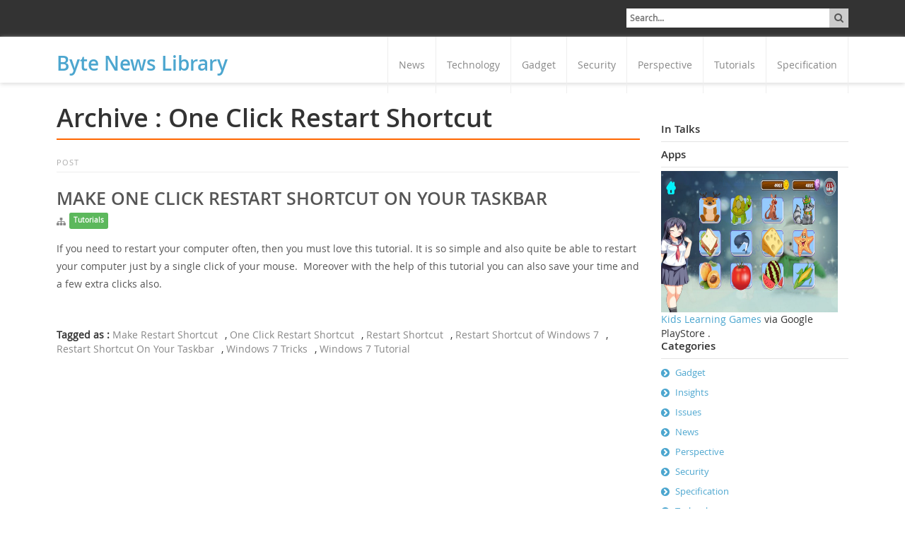

--- FILE ---
content_type: text/html; charset=UTF-8
request_url: http://bytelib.com/tag/one-click-restart-shortcut/
body_size: 6335
content:
<!DOCTYPE HTML>
<!--[if IE 7]>
<html class="ie ie7" lang="en-US">
<![endif]-->
<!--[if IE 8]>
<html class="ie ie8" lang="en-US">
<![endif]-->
<!--[if !(IE 7) | !(IE 8)  ]><!-->
<html lang="en-US">
<!--<![endif]-->
	<head>	
		<meta charset="UTF-8">
		<meta name="viewport" content="width=device-width, initial-scale=1.0">	
		
		<link rel="profile" href="http://gmpg.org/xfn/11">
		<link rel="pingback" href="http://bytelib.com/xmlrpc.php">
		
				<link rel="shortcut icon" href="" type="image/x-icon">	
		
		<title>One Click Restart Shortcut | Byte News Library</title>	

<script async src="//pagead2.googlesyndication.com/pagead/js/adsbygoogle.js"></script>
<script>
  (adsbygoogle = window.adsbygoogle || []).push({
    google_ad_client: "ca-pub-4110341396714578",
    enable_page_level_ads: true
  });
</script>

		
<!-- All in One SEO Pack 2.3.12.5 by Michael Torbert of Semper Fi Web Design[526,562] -->
<meta name="keywords"  content="make restart shortcut,one click restart shortcut,restart shortcut,restart shortcut of windows 7,restart shortcut on your taskbar,windows 7 tricks,windows 7 tutorial" />

<link rel="canonical" href="http://bytelib.com/tag/one-click-restart-shortcut/" />
<!-- /all in one seo pack -->
<link rel='dns-prefetch' href='//s.w.org' />
<link rel="alternate" type="application/rss+xml" title="Byte News Library &raquo; Feed" href="http://bytelib.com/feed/" />
<link rel="alternate" type="application/rss+xml" title="Byte News Library &raquo; Comments Feed" href="http://bytelib.com/comments/feed/" />
<link rel="alternate" type="application/rss+xml" title="Byte News Library &raquo; One Click Restart Shortcut Tag Feed" href="http://bytelib.com/tag/one-click-restart-shortcut/feed/" />
		<script type="text/javascript">
			window._wpemojiSettings = {"baseUrl":"https:\/\/s.w.org\/images\/core\/emoji\/2.2.1\/72x72\/","ext":".png","svgUrl":"https:\/\/s.w.org\/images\/core\/emoji\/2.2.1\/svg\/","svgExt":".svg","source":{"concatemoji":"http:\/\/bytelib.com\/wp-includes\/js\/wp-emoji-release.min.js?ver=4.7.29"}};
			!function(t,a,e){var r,n,i,o=a.createElement("canvas"),l=o.getContext&&o.getContext("2d");function c(t){var e=a.createElement("script");e.src=t,e.defer=e.type="text/javascript",a.getElementsByTagName("head")[0].appendChild(e)}for(i=Array("flag","emoji4"),e.supports={everything:!0,everythingExceptFlag:!0},n=0;n<i.length;n++)e.supports[i[n]]=function(t){var e,a=String.fromCharCode;if(!l||!l.fillText)return!1;switch(l.clearRect(0,0,o.width,o.height),l.textBaseline="top",l.font="600 32px Arial",t){case"flag":return(l.fillText(a(55356,56826,55356,56819),0,0),o.toDataURL().length<3e3)?!1:(l.clearRect(0,0,o.width,o.height),l.fillText(a(55356,57331,65039,8205,55356,57096),0,0),e=o.toDataURL(),l.clearRect(0,0,o.width,o.height),l.fillText(a(55356,57331,55356,57096),0,0),e!==o.toDataURL());case"emoji4":return l.fillText(a(55357,56425,55356,57341,8205,55357,56507),0,0),e=o.toDataURL(),l.clearRect(0,0,o.width,o.height),l.fillText(a(55357,56425,55356,57341,55357,56507),0,0),e!==o.toDataURL()}return!1}(i[n]),e.supports.everything=e.supports.everything&&e.supports[i[n]],"flag"!==i[n]&&(e.supports.everythingExceptFlag=e.supports.everythingExceptFlag&&e.supports[i[n]]);e.supports.everythingExceptFlag=e.supports.everythingExceptFlag&&!e.supports.flag,e.DOMReady=!1,e.readyCallback=function(){e.DOMReady=!0},e.supports.everything||(r=function(){e.readyCallback()},a.addEventListener?(a.addEventListener("DOMContentLoaded",r,!1),t.addEventListener("load",r,!1)):(t.attachEvent("onload",r),a.attachEvent("onreadystatechange",function(){"complete"===a.readyState&&e.readyCallback()})),(r=e.source||{}).concatemoji?c(r.concatemoji):r.wpemoji&&r.twemoji&&(c(r.twemoji),c(r.wpemoji)))}(window,document,window._wpemojiSettings);
		</script>
		<style type="text/css">
img.wp-smiley,
img.emoji {
	display: inline !important;
	border: none !important;
	box-shadow: none !important;
	height: 1em !important;
	width: 1em !important;
	margin: 0 .07em !important;
	vertical-align: -0.1em !important;
	background: none !important;
	padding: 0 !important;
}
</style>
<link rel='stylesheet' id='crp-style-rounded-thumbs-css'  href='http://bytelib.com/wp-content/plugins/contextual-related-posts/css/default-style.css?ver=4.7.29' type='text/css' media='all' />
<style id='crp-style-rounded-thumbs-inline-css' type='text/css'>

.crp_related a {
  width: 50px;
  height: 50px;
  text-decoration: none;
}
.crp_related img {
  max-width: 50px;
  margin: auto;
}
.crp_related .crp_title {
  width: 50px;
}
                
</style>
<link rel='stylesheet' id='digg-digg-css'  href='http://bytelib.com/wp-content/plugins/digg-digg/css/diggdigg-style.css?ver=5.3.6' type='text/css' media='screen' />
<link rel='stylesheet' id='sarkpress-fonts-css'  href='http://bytelib.com/wp-content/themes/sark-press/stylesheet/fonts.css?ver=20121010' type='text/css' media='all' />
<link rel='stylesheet' id='sarkpress-bootstrap-css'  href='http://bytelib.com/wp-content/themes/sark-press/stylesheet/bootstrap.css?ver=20121010' type='text/css' media='all' />
<link rel='stylesheet' id='sarkpress-bootstrap-theme-css'  href='http://bytelib.com/wp-content/themes/sark-press/stylesheet/bootstrap-theme.min.css?ver=20121010' type='text/css' media='all' />
<link rel='stylesheet' id='sarkpress-font-awesome-css'  href='http://bytelib.com/wp-content/themes/sark-press/stylesheet/font-awesome.min.css?ver=20121010' type='text/css' media='all' />
<link rel='stylesheet' id='sarkpress-style-css'  href='http://bytelib.com/wp-content/themes/sark-press/style.css?ver=20121010' type='text/css' media='all' />
<script type='text/javascript' src='http://bytelib.com/wp-includes/js/jquery/jquery.js?ver=1.12.4'></script>
<script type='text/javascript' src='http://bytelib.com/wp-includes/js/jquery/jquery-migrate.min.js?ver=1.4.1'></script>
<script type='text/javascript' src='http://bytelib.com/wp-content/themes/sark-press/javascript/bootstrap.min.js'></script>
<script type='text/javascript' src='http://bytelib.com/wp-content/themes/sark-press/javascript/sarkpress_script.js'></script>
<link rel='https://api.w.org/' href='http://bytelib.com/wp-json/' />
<link rel="EditURI" type="application/rsd+xml" title="RSD" href="http://bytelib.com/xmlrpc.php?rsd" />
<link rel="wlwmanifest" type="application/wlwmanifest+xml" href="http://bytelib.com/wp-includes/wlwmanifest.xml" /> 
<meta name="generator" content="WordPress 4.7.29" />
<link rel="image_src" href="http://bytelib.com/wp-content/uploads/2011/04/Desktop-Shortcut-286x300.jpg" />		
	</head>
	
	<body class="archive tag tag-one-click-restart-shortcut tag-270">
	
		<div class="container-fluid">
		
			<div class="row sark-top-row">
			
				<div class="container">
				
					<div class="row">
			
						<div class="col-sm-8 col-md-8 inner-col-left sark-top-contact-column">				
							<ul class="sark-top-contact-ul">
																							</ul>				
						</div>
						
						<div class="col-sm-4 col-md-4 sark-top-search-form inner-col-right">
							<form role="search" method="get" class="search-form" action="http://bytelib.com/">
								<label>				
									<i class="fa fa-search"></i>			
									<input type="search" class="sark-search-field" placeholder="Search..." value="" name="s" title="Search for:" />								
								</label>						
							</form>			
						</div>
				
					</div>
				
				</div>
			
			</div>
		
			<div class="row main-menu-container">
				<div class="container">
				
					<div class="row main-menu-container-wrapper">					
						<div class="col-xs-3">	
														<h1 class="blog-title">
							<a href="http://bytelib.com" title="Byte News Library &mdash; Connecting People with News, Insights and Knowledge" rel="home">Byte News Library</a>
							</h1>
													</div>
						<nav class="col-xs-9 inner-col-right">	
							<div class="menu-menu-1-container"><ul id="menu-menu-1" class="sark-main-nav-menu"><li id="menu-item-6402" class="menu-item menu-item-type-taxonomy menu-item-object-category menu-item-6402"><a href="http://bytelib.com/Resources/news/">News</a></li>
<li id="menu-item-6403" class="menu-item menu-item-type-taxonomy menu-item-object-category menu-item-6403"><a href="http://bytelib.com/Resources/technology/">Technology</a></li>
<li id="menu-item-6404" class="menu-item menu-item-type-taxonomy menu-item-object-category menu-item-6404"><a href="http://bytelib.com/Resources/gadget/">Gadget</a></li>
<li id="menu-item-6405" class="menu-item menu-item-type-taxonomy menu-item-object-category menu-item-6405"><a href="http://bytelib.com/Resources/security/">Security</a></li>
<li id="menu-item-6406" class="menu-item menu-item-type-taxonomy menu-item-object-category menu-item-6406"><a href="http://bytelib.com/Resources/perspective/">Perspective</a></li>
<li id="menu-item-6407" class="menu-item menu-item-type-taxonomy menu-item-object-category menu-item-6407"><a href="http://bytelib.com/Resources/tutorials/">Tutorials</a></li>
<li id="menu-item-6409" class="menu-item menu-item-type-taxonomy menu-item-object-category menu-item-6409"><a href="http://bytelib.com/Resources/specification/">Specification</a></li>
</ul></div>						
						</nav>
					</div>
				
					<div class="row mobile-menu-container-wrapper">	
						<div class="col-md-12">
							<div class="mobile-toggle-wrapper">
<script async src="//pagead2.googlesyndication.com/pagead/js/adsbygoogle.js"></script>
<!-- Responsive-LinkAds -->
<ins class="adsbygoogle"
     style="display:block"
     data-ad-client="ca-pub-4110341396714578"
     data-ad-slot="5370092566"
     data-ad-format="link"></ins>
<script>
(adsbygoogle = window.adsbygoogle || []).push({});
</script>
							</div>
							<nav>
								<div class="menu-menu-1-container"><ul id="menu-menu-2" class="sark-mobile-nav-menu"><li class="menu-item menu-item-type-taxonomy menu-item-object-category menu-item-6402"><a href="http://bytelib.com/Resources/news/">News</a></li>
<li class="menu-item menu-item-type-taxonomy menu-item-object-category menu-item-6403"><a href="http://bytelib.com/Resources/technology/">Technology</a></li>
<li class="menu-item menu-item-type-taxonomy menu-item-object-category menu-item-6404"><a href="http://bytelib.com/Resources/gadget/">Gadget</a></li>
<li class="menu-item menu-item-type-taxonomy menu-item-object-category menu-item-6405"><a href="http://bytelib.com/Resources/security/">Security</a></li>
<li class="menu-item menu-item-type-taxonomy menu-item-object-category menu-item-6406"><a href="http://bytelib.com/Resources/perspective/">Perspective</a></li>
<li class="menu-item menu-item-type-taxonomy menu-item-object-category menu-item-6407"><a href="http://bytelib.com/Resources/tutorials/">Tutorials</a></li>
<li class="menu-item menu-item-type-taxonomy menu-item-object-category menu-item-6409"><a href="http://bytelib.com/Resources/specification/">Specification</a></li>
</ul></div>							</nav>	
						</div>					
					</div>
			
				</div>
			
			</div>
			
			<!-- Main content container start -->
			<div class="container sark-main-content-container">
<div class="row">
	<div class="col-md-9 inner-col-left">
		
		<div id="main-content" class="main-content">

			<div id="primary" class="content-area">
				<div id="content" class="site-content" role="main">
		
								
				<header class="page-header">
					<h1 class="archive-title">Archive : One Click Restart Shortcut</h1>
				</header><!-- .archive-header -->
				
				<article id="post-374" class="post-374 post type-post status-publish format-standard hentry category-tutorials tag-make-restart-shortcut tag-one-click-restart-shortcut tag-restart-shortcut tag-restart-shortcut-of-windows-7 tag-restart-shortcut-on-your-taskbar tag-windows-7-tricks tag-windows-7-tutorial" itemscope="" itemtype="http://schema.org/BlogPosting">
	
	<header class="entry-header">
				<div class="sark-post-type">
			<span class="cat-links">POST</span>
		</div>
		<h1 class="entry-title" itemprop="name headline"><a href="http://bytelib.com/make-one-click-restart-shortcut-on-your-taskbar/" rel="bookmark">Make One Click Restart Shortcut On Your Taskbar</a></h1>
		<div class="entry-meta">
			<ul class="sark-post-meta"><li><span class="sark-post-under-categories"><i class="fa fa-sitemap"></i></span><a href="http://bytelib.com/Resources/tutorials/" title="Tutorials" class="label label-success">Tutorials</a></li><li></li></ul>		</div>
	</header>
	

	
	<div class="clearfix"></div>
	
	<div class="entry-content" itemprop="articleBody">
		<p>If you need to restart your computer often, then you must love this tutorial. It is so simple and also quite be able to restart your computer just by a single click of your mouse.  Moreover with the help of this tutorial you can also save your time and a few extra clicks also.</p>
	</div>

	<footer class="entry-meta"><span class="tag-links" itemprop="keywords"><strong>Tagged as : </strong><a href="http://bytelib.com/tag/make-restart-shortcut/" rel="tag">Make Restart Shortcut</a>, <a href="http://bytelib.com/tag/one-click-restart-shortcut/" rel="tag">One Click Restart Shortcut</a>, <a href="http://bytelib.com/tag/restart-shortcut/" rel="tag">Restart Shortcut</a>, <a href="http://bytelib.com/tag/restart-shortcut-of-windows-7/" rel="tag">Restart Shortcut of Windows 7</a>, <a href="http://bytelib.com/tag/restart-shortcut-on-your-taskbar/" rel="tag">Restart Shortcut On Your Taskbar</a>, <a href="http://bytelib.com/tag/windows-7-tricks/" rel="tag">Windows 7 Tricks</a>, <a href="http://bytelib.com/tag/windows-7-tutorial/" rel="tag">Windows 7 Tutorial</a></span></footer>
	
</article>
		
				</div>
			</div>
			
		</div>
		
	</div>
	<div class="col-md-3 inner-col-right sark-sidebar-container">
		
	<!-- Social Section -->
	<div class="sark-social-container">
	
				
				
				
				
				
			
	</div>
	
	<div id="secondary" class="widget-area" role="complementary">
		<aside id="lw_widget" class="widget widget_linkw"><h1 class="widget-title">In Talks</h1>
	<ul class='xoxo blogroll'>
</ul></aside><aside id="text-6" class="widget widget_text"><h1 class="widget-title">Apps</h1>			<div class="textwidget">

<a href="https://play.google.com/store/apps/details?id=com.verdictq.kidsedustar.herodragon">
<img src="http://bytelib.com/wp-content/uploads/2017/05/HeroDragon-WordsGame-Menu-1024x500.jpg" alt="Kids Words Games" width="250" height="200"/>Kids Learning Games</a> via Google PlayStore .</div>
		</aside><aside id="categories-2" class="widget widget_categories"><h1 class="widget-title">Categories</h1>		<ul>
	<li class="cat-item cat-item-9"><a href="http://bytelib.com/Resources/gadget/" >Gadget</a>
</li>
	<li class="cat-item cat-item-461"><a href="http://bytelib.com/Resources/insights/" >Insights</a>
</li>
	<li class="cat-item cat-item-26"><a href="http://bytelib.com/Resources/issues/" >Issues</a>
</li>
	<li class="cat-item cat-item-2123"><a href="http://bytelib.com/Resources/news/" >News</a>
</li>
	<li class="cat-item cat-item-1"><a href="http://bytelib.com/Resources/perspective/" >Perspective</a>
</li>
	<li class="cat-item cat-item-20"><a href="http://bytelib.com/Resources/security/" >Security</a>
</li>
	<li class="cat-item cat-item-1008"><a href="http://bytelib.com/Resources/specification/" >Specification</a>
</li>
	<li class="cat-item cat-item-4"><a href="http://bytelib.com/Resources/technology/" >Technology</a>
</li>
	<li class="cat-item cat-item-148"><a href="http://bytelib.com/Resources/tutorials/" >Tutorials</a>
</li>
		</ul>
</aside><aside id="text-2" class="widget widget_text">			<div class="textwidget"><a class="twitter-timeline"  href="https://twitter.com/ByteLib"  data-widget-id="400530331301707776">Tweets by @ByteLib</a>
    <script>!function(d,s,id){var js,fjs=d.getElementsByTagName(s)[0],p=/^http:/.test(d.location)?'http':'https';if(!d.getElementById(id)){js=d.createElement(s);js.id=id;js.src=p+"://platform.twitter.com/widgets.js";fjs.parentNode.insertBefore(js,fjs);}}(document,"script","twitter-wjs");</script>
<br />
<a href="https://twitter.com/ByteLib" class="twitter-follow-button" data-show-count="true">Follow @ByteLib</a>
<script>!function(d,s,id){var js,fjs=d.getElementsByTagName(s)[0],p=/^http:/.test(d.location)?'http':'https';if(!d.getElementById(id)){js=d.createElement(s);js.id=id;js.src=p+'://platform.twitter.com/widgets.js';fjs.parentNode.insertBefore(js,fjs);}}(document, 'script', 'twitter-wjs');</script></div>
		</aside><aside id="tag_cloud-2" class="widget widget_tag_cloud"><h1 class="widget-title">Tags</h1><div class="tagcloud"><a href='http://bytelib.com/tag/3g/' class='tag-link-381 tag-link-position-1' title='13 topics' style='font-size: 9.3508771929825pt;'>3G</a>
<a href='http://bytelib.com/tag/acer/' class='tag-link-514 tag-link-position-2' title='10 topics' style='font-size: 8pt;'>Acer</a>
<a href='http://bytelib.com/tag/amazon/' class='tag-link-624 tag-link-position-3' title='20 topics' style='font-size: 11.438596491228pt;'>Amazon</a>
<a href='http://bytelib.com/tag/amd/' class='tag-link-953 tag-link-position-4' title='11 topics' style='font-size: 8.4912280701754pt;'>AMD</a>
<a href='http://bytelib.com/tag/android/' class='tag-link-818 tag-link-position-5' title='83 topics' style='font-size: 18.80701754386pt;'>Android</a>
<a href='http://bytelib.com/tag/android-phone/' class='tag-link-1234 tag-link-position-6' title='12 topics' style='font-size: 8.859649122807pt;'>Android phone</a>
<a href='http://bytelib.com/tag/apple/' class='tag-link-623 tag-link-position-7' title='151 topics' style='font-size: 22pt;'>Apple</a>
<a href='http://bytelib.com/tag/apple-ios/' class='tag-link-1002 tag-link-position-8' title='11 topics' style='font-size: 8.4912280701754pt;'>Apple iOS</a>
<a href='http://bytelib.com/tag/apple-ipad/' class='tag-link-378 tag-link-position-9' title='20 topics' style='font-size: 11.438596491228pt;'>Apple IPad</a>
<a href='http://bytelib.com/tag/apple-iphone/' class='tag-link-1124 tag-link-position-10' title='18 topics' style='font-size: 10.947368421053pt;'>Apple iPhone</a>
<a href='http://bytelib.com/tag/att/' class='tag-link-1101 tag-link-position-11' title='10 topics' style='font-size: 8pt;'>AT&amp;T</a>
<a href='http://bytelib.com/tag/blackberry/' class='tag-link-1119 tag-link-position-12' title='43 topics' style='font-size: 15.368421052632pt;'>BlackBerry</a>
<a href='http://bytelib.com/tag/facebook/' class='tag-link-325 tag-link-position-13' title='83 topics' style='font-size: 18.80701754386pt;'>Facebook</a>
<a href='http://bytelib.com/tag/google/' class='tag-link-498 tag-link-position-14' title='123 topics' style='font-size: 20.894736842105pt;'>Google</a>
<a href='http://bytelib.com/tag/hp/' class='tag-link-768 tag-link-position-15' title='13 topics' style='font-size: 9.3508771929825pt;'>HP</a>
<a href='http://bytelib.com/tag/htc/' class='tag-link-1712 tag-link-position-16' title='25 topics' style='font-size: 12.543859649123pt;'>HTC</a>
<a href='http://bytelib.com/tag/icloud/' class='tag-link-620 tag-link-position-17' title='10 topics' style='font-size: 8pt;'>iCloud</a>
<a href='http://bytelib.com/tag/intel/' class='tag-link-970 tag-link-position-18' title='12 topics' style='font-size: 8.859649122807pt;'>Intel</a>
<a href='http://bytelib.com/tag/ios/' class='tag-link-727 tag-link-position-19' title='28 topics' style='font-size: 13.157894736842pt;'>iOS</a>
<a href='http://bytelib.com/tag/ios-5/' class='tag-link-725 tag-link-position-20' title='17 topics' style='font-size: 10.701754385965pt;'>iOS 5</a>
<a href='http://bytelib.com/tag/ipad/' class='tag-link-397 tag-link-position-21' title='51 topics' style='font-size: 16.350877192982pt;'>IPad</a>
<a href='http://bytelib.com/tag/iphone/' class='tag-link-415 tag-link-position-22' title='67 topics' style='font-size: 17.701754385965pt;'>iphone</a>
<a href='http://bytelib.com/tag/iphone-4/' class='tag-link-416 tag-link-position-23' title='15 topics' style='font-size: 9.9649122807018pt;'>iPhone 4</a>
<a href='http://bytelib.com/tag/iphone-4s/' class='tag-link-1525 tag-link-position-24' title='23 topics' style='font-size: 12.175438596491pt;'>iPhone 4S</a>
<a href='http://bytelib.com/tag/iphone-5/' class='tag-link-1328 tag-link-position-25' title='24 topics' style='font-size: 12.421052631579pt;'>Iphone 5</a>
<a href='http://bytelib.com/tag/led-flash/' class='tag-link-2775 tag-link-position-26' title='13 topics' style='font-size: 9.3508771929825pt;'>LED Flash</a>
<a href='http://bytelib.com/tag/lg/' class='tag-link-1214 tag-link-position-27' title='13 topics' style='font-size: 9.3508771929825pt;'>LG</a>
<a href='http://bytelib.com/tag/microsoft/' class='tag-link-542 tag-link-position-28' title='67 topics' style='font-size: 17.701754385965pt;'>Microsoft</a>
<a href='http://bytelib.com/tag/motorola/' class='tag-link-1295 tag-link-position-29' title='21 topics' style='font-size: 11.684210526316pt;'>Motorola</a>
<a href='http://bytelib.com/tag/nokia/' class='tag-link-1118 tag-link-position-30' title='22 topics' style='font-size: 11.929824561404pt;'>Nokia</a>
<a href='http://bytelib.com/tag/rim/' class='tag-link-1336 tag-link-position-31' title='28 topics' style='font-size: 13.157894736842pt;'>RIM</a>
<a href='http://bytelib.com/tag/samsung/' class='tag-link-515 tag-link-position-32' title='64 topics' style='font-size: 17.456140350877pt;'>Samsung</a>
<a href='http://bytelib.com/tag/smartphone/' class='tag-link-1579 tag-link-position-33' title='37 topics' style='font-size: 14.631578947368pt;'>SmartPhone</a>
<a href='http://bytelib.com/tag/social-networking/' class='tag-link-1361 tag-link-position-34' title='13 topics' style='font-size: 9.3508771929825pt;'>social networking</a>
<a href='http://bytelib.com/tag/sony/' class='tag-link-570 tag-link-position-35' title='19 topics' style='font-size: 11.19298245614pt;'>Sony</a>
<a href='http://bytelib.com/tag/steve-jobs/' class='tag-link-1587 tag-link-position-36' title='13 topics' style='font-size: 9.3508771929825pt;'>Steve Jobs</a>
<a href='http://bytelib.com/tag/twitter/' class='tag-link-852 tag-link-position-37' title='31 topics' style='font-size: 13.771929824561pt;'>Twitter</a>
<a href='http://bytelib.com/tag/wi-fi/' class='tag-link-380 tag-link-position-38' title='28 topics' style='font-size: 13.157894736842pt;'>Wi-Fi</a>
<a href='http://bytelib.com/tag/windows-7/' class='tag-link-156 tag-link-position-39' title='25 topics' style='font-size: 12.543859649123pt;'>Windows 7</a>
<a href='http://bytelib.com/tag/windows-7-tricks/' class='tag-link-160 tag-link-position-40' title='10 topics' style='font-size: 8pt;'>Windows 7 Tricks</a>
<a href='http://bytelib.com/tag/windows-7-tutorial/' class='tag-link-164 tag-link-position-41' title='10 topics' style='font-size: 8pt;'>Windows 7 Tutorial</a>
<a href='http://bytelib.com/tag/windows-8/' class='tag-link-657 tag-link-position-42' title='24 topics' style='font-size: 12.421052631579pt;'>Windows 8</a>
<a href='http://bytelib.com/tag/windows-tricks/' class='tag-link-153 tag-link-position-43' title='15 topics' style='font-size: 9.9649122807018pt;'>Windows Tricks</a>
<a href='http://bytelib.com/tag/windows-tutorial/' class='tag-link-154 tag-link-position-44' title='18 topics' style='font-size: 10.947368421053pt;'>Windows Tutorial</a>
<a href='http://bytelib.com/tag/youtube/' class='tag-link-689 tag-link-position-45' title='10 topics' style='font-size: 8pt;'>YouTube</a></div>
</aside><aside id="pages-2" class="widget widget_pages"><h1 class="widget-title">Pages</h1>		<ul>
			<li class="page_item page-item-736"><a href="http://bytelib.com/about/">About</a></li>
<li class="page_item page-item-1378"><a href="http://bytelib.com/contact/">Contact</a></li>
<li class="page_item page-item-954"><a href="http://bytelib.com/copyright-notice/">Copyright Notice</a></li>
<li class="page_item page-item-735"><a href="http://bytelib.com/privacy-policy/">Privacy Policy</a></li>
<li class="page_item page-item-22"><a href="http://bytelib.com/sitemap/">Sitemap</a></li>
<li class="page_item page-item-990"><a href="http://bytelib.com/terms-of-use-and-disclaimer/">Terms of Use and Disclaimer</a></li>
		</ul>
		</aside>	</div><!-- #secondary -->

	
	</div>
</div>

<div id="plugin-identification" style="display:none;">1bd7772521ee22610233d96f62432f7b-33</div><!-- /plugin-identification --><!-- lw-loop-count: 1 -->			</div>
			<!-- Main content container end -->
			
			<footer class="row footer-row">
				<div class="container">		
					<div class="row inner-row">		
						<div class="col-xs-12 col-sm-7">
																				</div>
						<div class="col-xs-12 col-sm-5">
							<div class="site-info">
								
							</div>
						</div>
					</div>
				</div>
			</footer>
		
		<!-- End of container -->
		</div>		
		
		<!--[if lt IE 9]>
					<script src="http://bytelib.com/wp-content/themes/sark-press/javascript/html5shiv.js"></script>
		  			<script src="http://bytelib.com/wp-content/themes/sark-press/javascript/respond.js"></script>
				<![endif]--><script type='text/javascript' src='http://bytelib.com/wp-includes/js/wp-embed.min.js?ver=4.7.29'></script>


<!-- Powered by Whitelist IP For Limit Login Attempts | URL: http://club.orbisius.com/products/wordpress-plugins/whitelist-ip-for-limit-login-attempts/ -->

		
	</body>
	
</html>

--- FILE ---
content_type: text/html; charset=utf-8
request_url: https://www.google.com/recaptcha/api2/aframe
body_size: 265
content:
<!DOCTYPE HTML><html><head><meta http-equiv="content-type" content="text/html; charset=UTF-8"></head><body><script nonce="1Qu8FIxet6FxcRpJNit-vQ">/** Anti-fraud and anti-abuse applications only. See google.com/recaptcha */ try{var clients={'sodar':'https://pagead2.googlesyndication.com/pagead/sodar?'};window.addEventListener("message",function(a){try{if(a.source===window.parent){var b=JSON.parse(a.data);var c=clients[b['id']];if(c){var d=document.createElement('img');d.src=c+b['params']+'&rc='+(localStorage.getItem("rc::a")?sessionStorage.getItem("rc::b"):"");window.document.body.appendChild(d);sessionStorage.setItem("rc::e",parseInt(sessionStorage.getItem("rc::e")||0)+1);localStorage.setItem("rc::h",'1768648250235');}}}catch(b){}});window.parent.postMessage("_grecaptcha_ready", "*");}catch(b){}</script></body></html>

--- FILE ---
content_type: text/css; charset=utf-8
request_url: http://bytelib.com/wp-content/themes/sark-press/stylesheet/fonts.css?ver=20121010
body_size: 279
content:
@font-face {
    font-family: 'open_sans';
    src: url('../fonts/opensans/OpenSans-Regular-webfont.eot');
    src: url('../fonts/opensans/OpenSans-Regular-webfont.eot?#iefix') format('embedded-opentype'),
         url('../fonts/opensans/OpenSans-Regular-webfont.woff') format('woff'),
         url('../fonts/opensans/OpenSans-Regular-webfont.ttf') format('truetype'),
         url('../fonts/opensans/OpenSans-Regular-webfont.svg#open_sansregular') format('svg');
    font-weight: normal;
    font-style: normal;
}

@font-face {
    font-family: 'open_sans_light';
    src: url('../fonts/opensans/OpenSans-Light-webfont.eot');
    src: url('../fonts/opensans/OpenSans-Light-webfont.eot?#iefix') format('embedded-opentype'),
         url('../fonts/opensans/OpenSans-Light-webfont.woff') format('woff'),
         url('../fonts/opensans/OpenSans-Light-webfont.ttf') format('truetype'),
         url('../fonts/opensans/OpenSans-Light-webfont.svg#open_sansregular') format('svg');
    font-weight: normal;
    font-style: normal;
}

@font-face {
    font-family: 'open_sans_semi_bold';
    src: url('../fonts/opensans/OpenSans-Semibold-webfont.eot');
    src: url('../fonts/opensans/OpenSans-Semibold-webfont.eot?#iefix') format('embedded-opentype'),
         url('../fonts/opensans/OpenSans-Semibold-webfont.woff') format('woff'),
         url('../fonts/opensans/OpenSans-Semibold-webfont.ttf') format('truetype'),
         url('../fonts/opensans/OpenSans-Semibold-webfont.svg#open_sansregular') format('svg');
    font-weight: normal;
    font-style: normal;
}